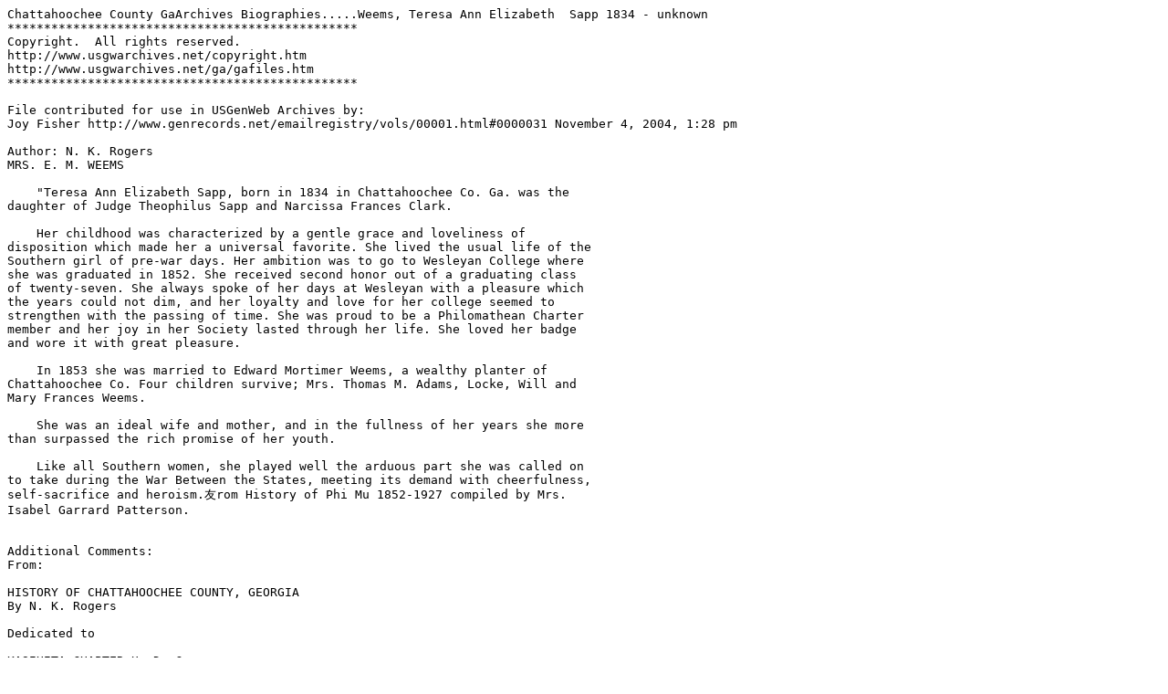

--- FILE ---
content_type: text/plain
request_url: http://files.usgwarchives.net/ga/chattahoochee/bios/gbs552weems.txt
body_size: 1297
content:
Chattahoochee County GaArchives Biographies.....Weems, Teresa Ann Elizabeth  Sapp 1834 - unknown
************************************************
Copyright.  All rights reserved.
http://www.usgwarchives.net/copyright.htm
http://www.usgwarchives.net/ga/gafiles.htm
************************************************

File contributed for use in USGenWeb Archives by:
Joy Fisher http://www.genrecords.net/emailregistry/vols/00001.html#0000031 November 4, 2004, 1:28 pm

Author: N. K. Rogers
MRS. E. M. WEEMS

    "Teresa Ann Elizabeth Sapp, born in 1834 in Chattahoochee Co. Ga. was the
daughter of Judge Theophilus Sapp and Narcissa Frances Clark.

    Her childhood was characterized by a gentle grace and loveliness of
disposition which made her a universal favorite. She lived the usual life of the
Southern girl of pre-war days. Her ambition was to go to Wesleyan College where
she was graduated in 1852. She received second honor out of a graduating class
of twenty-seven. She always spoke of her days at Wesleyan with a pleasure which
the years could not dim, and her loyalty and love for her college seemed to
strengthen with the passing of time. She was proud to be a Philomathean Charter
member and her joy in her Society lasted through her life. She loved her badge
and wore it with great pleasure.

    In 1853 she was married to Edward Mortimer Weems, a wealthy planter of
Chattahoochee Co. Four children survive; Mrs. Thomas M. Adams, Locke, Will and
Mary Frances Weems.

    She was an ideal wife and mother, and in the fullness of her years she more
than surpassed the rich promise of her youth.

    Like all Southern women, she played well the arduous part she was called on
to take during the War Between the States, meeting its demand with cheerfulness,
self-sacrifice and heroism.—From History of Phi Mu 1852-1927 compiled by Mrs.
Isabel Garrard Patterson.


Additional Comments:
From:

HISTORY OF CHATTAHOOCHEE COUNTY, GEORGIA
By N. K. Rogers

Dedicated to

KASIHITA CHAPTER U. D. C.

and all worthy descendants of the County's first settlers.

Copyright 1933

by N. K. ROGERS

PRINTED   BY
COLUMBUS  OFFICE  SUPPLY CO. COLUMBUS, GA.




File at: http://files.usgwarchives.net/ga/chattahoochee/bios/gbs552weems.txt

This file has been created by a form at http://www.genrecords.org/gafiles/

File size: 2.3 Kb
